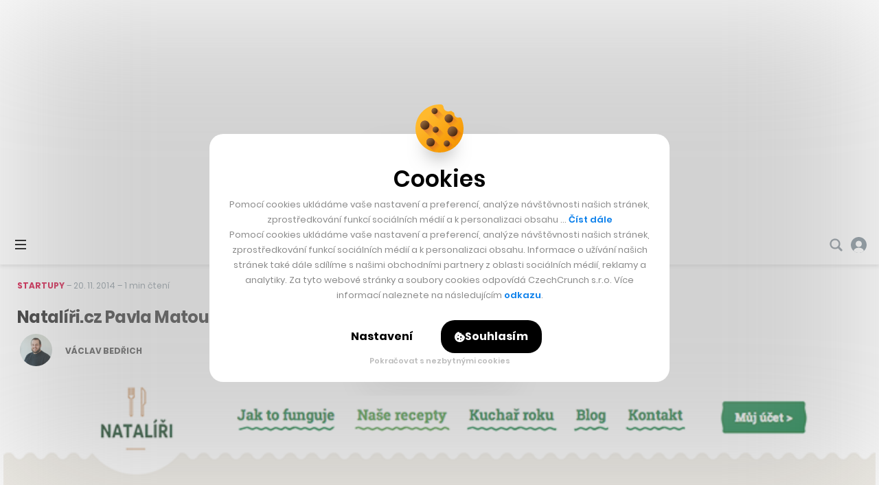

--- FILE ---
content_type: text/html; charset=utf-8
request_url: https://www.google.com/recaptcha/api2/aframe
body_size: 269
content:
<!DOCTYPE HTML><html><head><meta http-equiv="content-type" content="text/html; charset=UTF-8"></head><body><script nonce="xfWEC8yNTWbXBvZeCqDkfg">/** Anti-fraud and anti-abuse applications only. See google.com/recaptcha */ try{var clients={'sodar':'https://pagead2.googlesyndication.com/pagead/sodar?'};window.addEventListener("message",function(a){try{if(a.source===window.parent){var b=JSON.parse(a.data);var c=clients[b['id']];if(c){var d=document.createElement('img');d.src=c+b['params']+'&rc='+(localStorage.getItem("rc::a")?sessionStorage.getItem("rc::b"):"");window.document.body.appendChild(d);sessionStorage.setItem("rc::e",parseInt(sessionStorage.getItem("rc::e")||0)+1);localStorage.setItem("rc::h",'1768644345987');}}}catch(b){}});window.parent.postMessage("_grecaptcha_ready", "*");}catch(b){}</script></body></html>